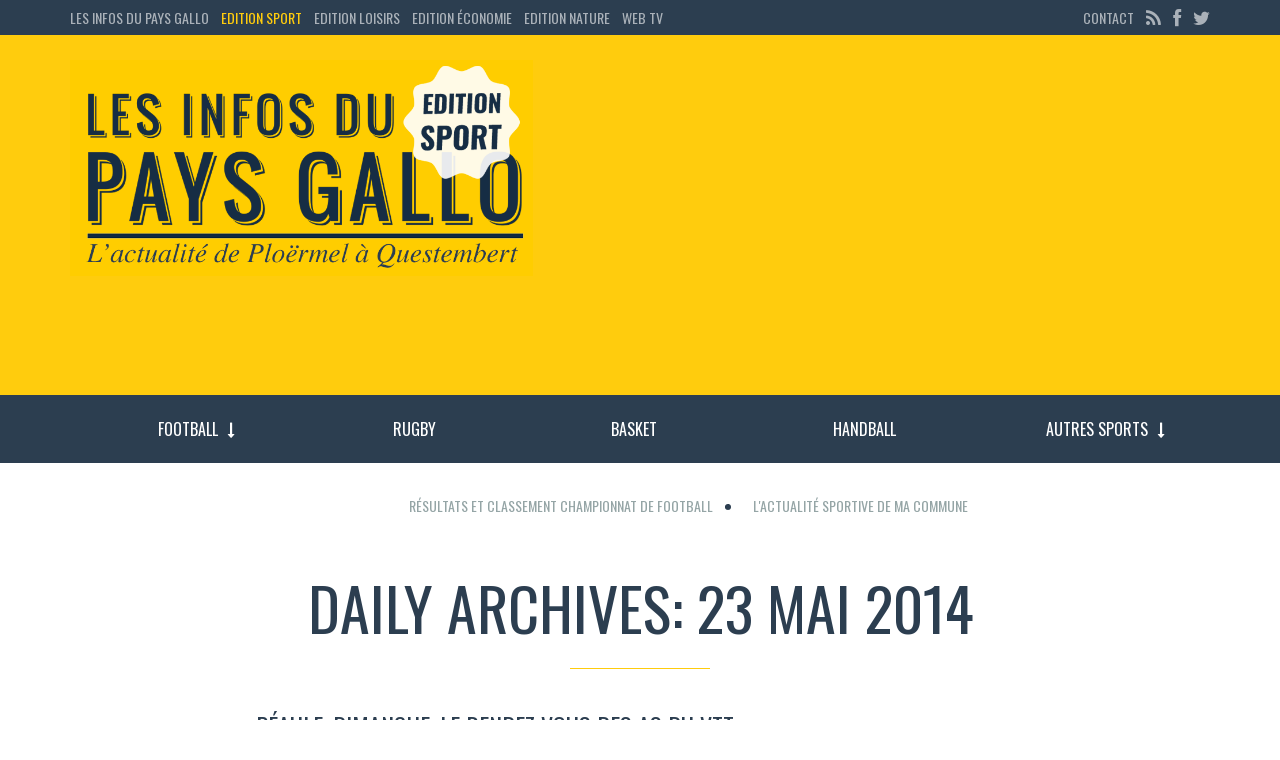

--- FILE ---
content_type: text/html; charset=UTF-8
request_url: https://sport.lesinfosdupaysgallo.com/2014/05/23/
body_size: 10082
content:











<!DOCTYPE html>
<!--[if lt IE 7]>      <html class="no-js lt-ie9 lt-ie8 lt-ie7"> <![endif]-->
<!--[if IE 7]>         <html class="no-js lt-ie9 lt-ie8"> <![endif]-->
<!--[if IE 8]>         <html class="no-js lt-ie9"> <![endif]-->
<!--[if gt IE 8]><!--> <html class="no-js" lang="fr-FR"> <!--<![endif]-->

<head>

    
    <meta charset="UTF-8">
    <!--[if IE]> <meta http-equiv="X-UA-Compatible" content="IE=edge,chrome=1"> <![endif]-->

    <title>23 mai 2014 - Sport - Les Infos du Pays Gallo</title>
    <meta name="viewport" content="width=device-width, initial-scale=1">
    
    
        

  <meta name='robots' content='noindex, follow' />

	<!-- This site is optimized with the Yoast SEO plugin v26.6 - https://yoast.com/wordpress/plugins/seo/ -->
	<meta property="og:locale" content="fr_FR" />
	<meta property="og:type" content="website" />
	<meta property="og:title" content="23 mai 2014 - Sport - Les Infos du Pays Gallo" />
	<meta property="og:url" content="https://sport.lesinfosdupaysgallo.com/2014/05/23/" />
	<meta property="og:site_name" content="Sport - Les Infos du Pays Gallo" />
	<meta name="twitter:card" content="summary_large_image" />
	<script type="application/ld+json" class="yoast-schema-graph">{"@context":"https://schema.org","@graph":[{"@type":"CollectionPage","@id":"https://sport.lesinfosdupaysgallo.com/2014/05/23/","url":"https://sport.lesinfosdupaysgallo.com/2014/05/23/","name":"23 mai 2014 - Sport - Les Infos du Pays Gallo","isPartOf":{"@id":"https://sport.lesinfosdupaysgallo.com/#website"},"breadcrumb":{"@id":"https://sport.lesinfosdupaysgallo.com/2014/05/23/#breadcrumb"},"inLanguage":"fr-FR"},{"@type":"BreadcrumbList","@id":"https://sport.lesinfosdupaysgallo.com/2014/05/23/#breadcrumb","itemListElement":[{"@type":"ListItem","position":1,"name":"Accueil","item":"https://sport.lesinfosdupaysgallo.com/"},{"@type":"ListItem","position":2,"name":"Archives pour 23 mai 2014"}]},{"@type":"WebSite","@id":"https://sport.lesinfosdupaysgallo.com/#website","url":"https://sport.lesinfosdupaysgallo.com/","name":"Sport - Les Infos du Pays Gallo","description":"Un site utilisant Les Infos du Pays Gallo","potentialAction":[{"@type":"SearchAction","target":{"@type":"EntryPoint","urlTemplate":"https://sport.lesinfosdupaysgallo.com/?s={search_term_string}"},"query-input":{"@type":"PropertyValueSpecification","valueRequired":true,"valueName":"search_term_string"}}],"inLanguage":"fr-FR"}]}</script>
	<!-- / Yoast SEO plugin. -->


<link rel="alternate" type="application/rss+xml" title="Sport - Les Infos du Pays Gallo &raquo; Flux" href="https://sport.lesinfosdupaysgallo.com/feed/" />
<link rel="alternate" type="application/rss+xml" title="Sport - Les Infos du Pays Gallo &raquo; Flux des commentaires" href="https://sport.lesinfosdupaysgallo.com/comments/feed/" />
<style id='wp-img-auto-sizes-contain-inline-css' type='text/css'>
img:is([sizes=auto i],[sizes^="auto," i]){contain-intrinsic-size:3000px 1500px}
/*# sourceURL=wp-img-auto-sizes-contain-inline-css */
</style>
<style id='wp-emoji-styles-inline-css' type='text/css'>

	img.wp-smiley, img.emoji {
		display: inline !important;
		border: none !important;
		box-shadow: none !important;
		height: 1em !important;
		width: 1em !important;
		margin: 0 0.07em !important;
		vertical-align: -0.1em !important;
		background: none !important;
		padding: 0 !important;
	}
/*# sourceURL=wp-emoji-styles-inline-css */
</style>
<style id='wp-block-library-inline-css' type='text/css'>
:root{--wp-block-synced-color:#7a00df;--wp-block-synced-color--rgb:122,0,223;--wp-bound-block-color:var(--wp-block-synced-color);--wp-editor-canvas-background:#ddd;--wp-admin-theme-color:#007cba;--wp-admin-theme-color--rgb:0,124,186;--wp-admin-theme-color-darker-10:#006ba1;--wp-admin-theme-color-darker-10--rgb:0,107,160.5;--wp-admin-theme-color-darker-20:#005a87;--wp-admin-theme-color-darker-20--rgb:0,90,135;--wp-admin-border-width-focus:2px}@media (min-resolution:192dpi){:root{--wp-admin-border-width-focus:1.5px}}.wp-element-button{cursor:pointer}:root .has-very-light-gray-background-color{background-color:#eee}:root .has-very-dark-gray-background-color{background-color:#313131}:root .has-very-light-gray-color{color:#eee}:root .has-very-dark-gray-color{color:#313131}:root .has-vivid-green-cyan-to-vivid-cyan-blue-gradient-background{background:linear-gradient(135deg,#00d084,#0693e3)}:root .has-purple-crush-gradient-background{background:linear-gradient(135deg,#34e2e4,#4721fb 50%,#ab1dfe)}:root .has-hazy-dawn-gradient-background{background:linear-gradient(135deg,#faaca8,#dad0ec)}:root .has-subdued-olive-gradient-background{background:linear-gradient(135deg,#fafae1,#67a671)}:root .has-atomic-cream-gradient-background{background:linear-gradient(135deg,#fdd79a,#004a59)}:root .has-nightshade-gradient-background{background:linear-gradient(135deg,#330968,#31cdcf)}:root .has-midnight-gradient-background{background:linear-gradient(135deg,#020381,#2874fc)}:root{--wp--preset--font-size--normal:16px;--wp--preset--font-size--huge:42px}.has-regular-font-size{font-size:1em}.has-larger-font-size{font-size:2.625em}.has-normal-font-size{font-size:var(--wp--preset--font-size--normal)}.has-huge-font-size{font-size:var(--wp--preset--font-size--huge)}.has-text-align-center{text-align:center}.has-text-align-left{text-align:left}.has-text-align-right{text-align:right}.has-fit-text{white-space:nowrap!important}#end-resizable-editor-section{display:none}.aligncenter{clear:both}.items-justified-left{justify-content:flex-start}.items-justified-center{justify-content:center}.items-justified-right{justify-content:flex-end}.items-justified-space-between{justify-content:space-between}.screen-reader-text{border:0;clip-path:inset(50%);height:1px;margin:-1px;overflow:hidden;padding:0;position:absolute;width:1px;word-wrap:normal!important}.screen-reader-text:focus{background-color:#ddd;clip-path:none;color:#444;display:block;font-size:1em;height:auto;left:5px;line-height:normal;padding:15px 23px 14px;text-decoration:none;top:5px;width:auto;z-index:100000}html :where(.has-border-color){border-style:solid}html :where([style*=border-top-color]){border-top-style:solid}html :where([style*=border-right-color]){border-right-style:solid}html :where([style*=border-bottom-color]){border-bottom-style:solid}html :where([style*=border-left-color]){border-left-style:solid}html :where([style*=border-width]){border-style:solid}html :where([style*=border-top-width]){border-top-style:solid}html :where([style*=border-right-width]){border-right-style:solid}html :where([style*=border-bottom-width]){border-bottom-style:solid}html :where([style*=border-left-width]){border-left-style:solid}html :where(img[class*=wp-image-]){height:auto;max-width:100%}:where(figure){margin:0 0 1em}html :where(.is-position-sticky){--wp-admin--admin-bar--position-offset:var(--wp-admin--admin-bar--height,0px)}@media screen and (max-width:600px){html :where(.is-position-sticky){--wp-admin--admin-bar--position-offset:0px}}

/*# sourceURL=wp-block-library-inline-css */
</style><style id='global-styles-inline-css' type='text/css'>
:root{--wp--preset--aspect-ratio--square: 1;--wp--preset--aspect-ratio--4-3: 4/3;--wp--preset--aspect-ratio--3-4: 3/4;--wp--preset--aspect-ratio--3-2: 3/2;--wp--preset--aspect-ratio--2-3: 2/3;--wp--preset--aspect-ratio--16-9: 16/9;--wp--preset--aspect-ratio--9-16: 9/16;--wp--preset--color--black: #000000;--wp--preset--color--cyan-bluish-gray: #abb8c3;--wp--preset--color--white: #ffffff;--wp--preset--color--pale-pink: #f78da7;--wp--preset--color--vivid-red: #cf2e2e;--wp--preset--color--luminous-vivid-orange: #ff6900;--wp--preset--color--luminous-vivid-amber: #fcb900;--wp--preset--color--light-green-cyan: #7bdcb5;--wp--preset--color--vivid-green-cyan: #00d084;--wp--preset--color--pale-cyan-blue: #8ed1fc;--wp--preset--color--vivid-cyan-blue: #0693e3;--wp--preset--color--vivid-purple: #9b51e0;--wp--preset--gradient--vivid-cyan-blue-to-vivid-purple: linear-gradient(135deg,rgb(6,147,227) 0%,rgb(155,81,224) 100%);--wp--preset--gradient--light-green-cyan-to-vivid-green-cyan: linear-gradient(135deg,rgb(122,220,180) 0%,rgb(0,208,130) 100%);--wp--preset--gradient--luminous-vivid-amber-to-luminous-vivid-orange: linear-gradient(135deg,rgb(252,185,0) 0%,rgb(255,105,0) 100%);--wp--preset--gradient--luminous-vivid-orange-to-vivid-red: linear-gradient(135deg,rgb(255,105,0) 0%,rgb(207,46,46) 100%);--wp--preset--gradient--very-light-gray-to-cyan-bluish-gray: linear-gradient(135deg,rgb(238,238,238) 0%,rgb(169,184,195) 100%);--wp--preset--gradient--cool-to-warm-spectrum: linear-gradient(135deg,rgb(74,234,220) 0%,rgb(151,120,209) 20%,rgb(207,42,186) 40%,rgb(238,44,130) 60%,rgb(251,105,98) 80%,rgb(254,248,76) 100%);--wp--preset--gradient--blush-light-purple: linear-gradient(135deg,rgb(255,206,236) 0%,rgb(152,150,240) 100%);--wp--preset--gradient--blush-bordeaux: linear-gradient(135deg,rgb(254,205,165) 0%,rgb(254,45,45) 50%,rgb(107,0,62) 100%);--wp--preset--gradient--luminous-dusk: linear-gradient(135deg,rgb(255,203,112) 0%,rgb(199,81,192) 50%,rgb(65,88,208) 100%);--wp--preset--gradient--pale-ocean: linear-gradient(135deg,rgb(255,245,203) 0%,rgb(182,227,212) 50%,rgb(51,167,181) 100%);--wp--preset--gradient--electric-grass: linear-gradient(135deg,rgb(202,248,128) 0%,rgb(113,206,126) 100%);--wp--preset--gradient--midnight: linear-gradient(135deg,rgb(2,3,129) 0%,rgb(40,116,252) 100%);--wp--preset--font-size--small: 13px;--wp--preset--font-size--medium: 20px;--wp--preset--font-size--large: 36px;--wp--preset--font-size--x-large: 42px;--wp--preset--spacing--20: 0.44rem;--wp--preset--spacing--30: 0.67rem;--wp--preset--spacing--40: 1rem;--wp--preset--spacing--50: 1.5rem;--wp--preset--spacing--60: 2.25rem;--wp--preset--spacing--70: 3.38rem;--wp--preset--spacing--80: 5.06rem;--wp--preset--shadow--natural: 6px 6px 9px rgba(0, 0, 0, 0.2);--wp--preset--shadow--deep: 12px 12px 50px rgba(0, 0, 0, 0.4);--wp--preset--shadow--sharp: 6px 6px 0px rgba(0, 0, 0, 0.2);--wp--preset--shadow--outlined: 6px 6px 0px -3px rgb(255, 255, 255), 6px 6px rgb(0, 0, 0);--wp--preset--shadow--crisp: 6px 6px 0px rgb(0, 0, 0);}:where(.is-layout-flex){gap: 0.5em;}:where(.is-layout-grid){gap: 0.5em;}body .is-layout-flex{display: flex;}.is-layout-flex{flex-wrap: wrap;align-items: center;}.is-layout-flex > :is(*, div){margin: 0;}body .is-layout-grid{display: grid;}.is-layout-grid > :is(*, div){margin: 0;}:where(.wp-block-columns.is-layout-flex){gap: 2em;}:where(.wp-block-columns.is-layout-grid){gap: 2em;}:where(.wp-block-post-template.is-layout-flex){gap: 1.25em;}:where(.wp-block-post-template.is-layout-grid){gap: 1.25em;}.has-black-color{color: var(--wp--preset--color--black) !important;}.has-cyan-bluish-gray-color{color: var(--wp--preset--color--cyan-bluish-gray) !important;}.has-white-color{color: var(--wp--preset--color--white) !important;}.has-pale-pink-color{color: var(--wp--preset--color--pale-pink) !important;}.has-vivid-red-color{color: var(--wp--preset--color--vivid-red) !important;}.has-luminous-vivid-orange-color{color: var(--wp--preset--color--luminous-vivid-orange) !important;}.has-luminous-vivid-amber-color{color: var(--wp--preset--color--luminous-vivid-amber) !important;}.has-light-green-cyan-color{color: var(--wp--preset--color--light-green-cyan) !important;}.has-vivid-green-cyan-color{color: var(--wp--preset--color--vivid-green-cyan) !important;}.has-pale-cyan-blue-color{color: var(--wp--preset--color--pale-cyan-blue) !important;}.has-vivid-cyan-blue-color{color: var(--wp--preset--color--vivid-cyan-blue) !important;}.has-vivid-purple-color{color: var(--wp--preset--color--vivid-purple) !important;}.has-black-background-color{background-color: var(--wp--preset--color--black) !important;}.has-cyan-bluish-gray-background-color{background-color: var(--wp--preset--color--cyan-bluish-gray) !important;}.has-white-background-color{background-color: var(--wp--preset--color--white) !important;}.has-pale-pink-background-color{background-color: var(--wp--preset--color--pale-pink) !important;}.has-vivid-red-background-color{background-color: var(--wp--preset--color--vivid-red) !important;}.has-luminous-vivid-orange-background-color{background-color: var(--wp--preset--color--luminous-vivid-orange) !important;}.has-luminous-vivid-amber-background-color{background-color: var(--wp--preset--color--luminous-vivid-amber) !important;}.has-light-green-cyan-background-color{background-color: var(--wp--preset--color--light-green-cyan) !important;}.has-vivid-green-cyan-background-color{background-color: var(--wp--preset--color--vivid-green-cyan) !important;}.has-pale-cyan-blue-background-color{background-color: var(--wp--preset--color--pale-cyan-blue) !important;}.has-vivid-cyan-blue-background-color{background-color: var(--wp--preset--color--vivid-cyan-blue) !important;}.has-vivid-purple-background-color{background-color: var(--wp--preset--color--vivid-purple) !important;}.has-black-border-color{border-color: var(--wp--preset--color--black) !important;}.has-cyan-bluish-gray-border-color{border-color: var(--wp--preset--color--cyan-bluish-gray) !important;}.has-white-border-color{border-color: var(--wp--preset--color--white) !important;}.has-pale-pink-border-color{border-color: var(--wp--preset--color--pale-pink) !important;}.has-vivid-red-border-color{border-color: var(--wp--preset--color--vivid-red) !important;}.has-luminous-vivid-orange-border-color{border-color: var(--wp--preset--color--luminous-vivid-orange) !important;}.has-luminous-vivid-amber-border-color{border-color: var(--wp--preset--color--luminous-vivid-amber) !important;}.has-light-green-cyan-border-color{border-color: var(--wp--preset--color--light-green-cyan) !important;}.has-vivid-green-cyan-border-color{border-color: var(--wp--preset--color--vivid-green-cyan) !important;}.has-pale-cyan-blue-border-color{border-color: var(--wp--preset--color--pale-cyan-blue) !important;}.has-vivid-cyan-blue-border-color{border-color: var(--wp--preset--color--vivid-cyan-blue) !important;}.has-vivid-purple-border-color{border-color: var(--wp--preset--color--vivid-purple) !important;}.has-vivid-cyan-blue-to-vivid-purple-gradient-background{background: var(--wp--preset--gradient--vivid-cyan-blue-to-vivid-purple) !important;}.has-light-green-cyan-to-vivid-green-cyan-gradient-background{background: var(--wp--preset--gradient--light-green-cyan-to-vivid-green-cyan) !important;}.has-luminous-vivid-amber-to-luminous-vivid-orange-gradient-background{background: var(--wp--preset--gradient--luminous-vivid-amber-to-luminous-vivid-orange) !important;}.has-luminous-vivid-orange-to-vivid-red-gradient-background{background: var(--wp--preset--gradient--luminous-vivid-orange-to-vivid-red) !important;}.has-very-light-gray-to-cyan-bluish-gray-gradient-background{background: var(--wp--preset--gradient--very-light-gray-to-cyan-bluish-gray) !important;}.has-cool-to-warm-spectrum-gradient-background{background: var(--wp--preset--gradient--cool-to-warm-spectrum) !important;}.has-blush-light-purple-gradient-background{background: var(--wp--preset--gradient--blush-light-purple) !important;}.has-blush-bordeaux-gradient-background{background: var(--wp--preset--gradient--blush-bordeaux) !important;}.has-luminous-dusk-gradient-background{background: var(--wp--preset--gradient--luminous-dusk) !important;}.has-pale-ocean-gradient-background{background: var(--wp--preset--gradient--pale-ocean) !important;}.has-electric-grass-gradient-background{background: var(--wp--preset--gradient--electric-grass) !important;}.has-midnight-gradient-background{background: var(--wp--preset--gradient--midnight) !important;}.has-small-font-size{font-size: var(--wp--preset--font-size--small) !important;}.has-medium-font-size{font-size: var(--wp--preset--font-size--medium) !important;}.has-large-font-size{font-size: var(--wp--preset--font-size--large) !important;}.has-x-large-font-size{font-size: var(--wp--preset--font-size--x-large) !important;}
/*# sourceURL=global-styles-inline-css */
</style>

<style id='classic-theme-styles-inline-css' type='text/css'>
/*! This file is auto-generated */
.wp-block-button__link{color:#fff;background-color:#32373c;border-radius:9999px;box-shadow:none;text-decoration:none;padding:calc(.667em + 2px) calc(1.333em + 2px);font-size:1.125em}.wp-block-file__button{background:#32373c;color:#fff;text-decoration:none}
/*# sourceURL=/wp-includes/css/classic-themes.min.css */
</style>
<link rel='stylesheet' id='taqyeem-style-css' href='https://sport.lesinfosdupaysgallo.com/wp-content/plugins/taqyeem/style.css?ver=6.9' type='text/css' media='all' />
<link rel='stylesheet' id='style-css' href='https://sport.lesinfosdupaysgallo.com/wp-content/themes/sport_child/style.css?ver=6.9' type='text/css' media='all' />
<link rel='stylesheet' id='animate-css' href='https://sport.lesinfosdupaysgallo.com/wp-content/themes/sport/css/animate.css?ver=6.9' type='text/css' media='all' />
<link rel='stylesheet' id='tablepress-default-css' href='https://sport.lesinfosdupaysgallo.com/wp-content/plugins/tablepress/css/build/default.css?ver=3.2.6' type='text/css' media='all' />
<link rel='stylesheet' id='customstyles-css' href='https://sport.lesinfosdupaysgallo.com/wp-content/cache/busting/2/wp-content/themes/sport/customstyles.css.css' type='text/css' media='all' />
<script type="text/javascript" src="https://sport.lesinfosdupaysgallo.com/wp-includes/js/jquery/jquery.min.js?ver=3.7.1" id="jquery-core-js"></script>
<script type="text/javascript" src="https://sport.lesinfosdupaysgallo.com/wp-includes/js/jquery/jquery-migrate.min.js?ver=3.4.1" id="jquery-migrate-js"></script>
<script type="text/javascript" src="https://sport.lesinfosdupaysgallo.com/wp-content/plugins/taqyeem/js/tie.js?ver=6.9" id="taqyeem-main-js"></script>
<script type="text/javascript" src="https://sport.lesinfosdupaysgallo.com/wp-content/themes/sport/js/modernizr.min.js?ver=2.6.2" id="modernizr-js"></script>
<script type="text/javascript" id="ai-js-js-extra">
/* <![CDATA[ */
var MyAjax = {"ajaxurl":"https://sport.lesinfosdupaysgallo.com/wp-admin/admin-ajax.php","security":"2c42f8cec4"};
//# sourceURL=ai-js-js-extra
/* ]]> */
</script>
<script type="text/javascript" src="https://sport.lesinfosdupaysgallo.com/wp-content/plugins/advanced-iframe/js/ai.min.js?ver=203524" id="ai-js-js"></script>
<link rel="https://api.w.org/" href="https://sport.lesinfosdupaysgallo.com/wp-json/" /><link rel="EditURI" type="application/rsd+xml" title="RSD" href="https://sport.lesinfosdupaysgallo.com/xmlrpc.php?rsd" />
<meta name="generator" content="WordPress 6.9" />
<style type="text/css">/* =Responsive Map fix
-------------------------------------------------------------- */
.pw_map_canvas img {
	max-width: none;
}</style><script type='text/javascript'>
/* <![CDATA[ */
var taqyeem = {"ajaxurl":"https://sport.lesinfosdupaysgallo.com/wp-admin/admin-ajax.php" , "your_rating":"Your Rating:"};
/* ]]> */
</script>
<style type="text/css" media="screen">

</style>
<style type="text/css">.recentcomments a{display:inline !important;padding:0 !important;margin:0 !important;}</style><style type="text/css" title="dynamic-css" class="options-output">header .wrapper #logo{font-weight:normal;font-style:normal;word-spacing:px;letter-spacing:px;}h1,h2,h3,h4,h5,h6,.h1,.h2,.h3,.h4,.h5,.h6{font-weight:normal;font-style:normal;word-spacing:px;letter-spacing:px;}body{font-weight:normal;font-style:normal;}nav .wrapper{font-weight:normal;font-style:normal;}</style><script>
  (function(i,s,o,g,r,a,m){i['GoogleAnalyticsObject']=r;i[r]=i[r]||function(){
  (i[r].q=i[r].q||[]).push(arguments)},i[r].l=1*new Date();a=s.createElement(o),
  m=s.getElementsByTagName(o)[0];a.async=1;a.src=g;m.parentNode.insertBefore(a,m)
  })(window,document,'script','//www.google-analytics.com/analytics.js','ga');

  ga('create', 'UA-2757062-36', 'auto');
  ga('require', 'displayfeatures');
  ga('send', 'pageview');

</script>
<script async src="//pagead2.googlesyndication.com/pagead/js/adsbygoogle.js"></script>
<script>
     (adsbygoogle = window.adsbygoogle || []).push({
          google_ad_client: "ca-pub-9408460523584071",
          enable_page_level_ads: true
     });
</script>
</head>

<body class="archive date wp-theme-sport wp-child-theme-sport_child" dir="ltr">

  
    <div id="LesInfosDuPaysGallo_Sticky"></div>
  <script type="application/javascript">
    var slmadshb = slmadshb || {};
    slmadshb.que = slmadshb.que || [];
    slmadshb.que.push(function() {
      slmadshb.display("LesInfosDuPaysGallo_Sticky");
    });
  </script>
	
	
	                            

	
		
	<section id="top" class="animated" data-anim="fadeInDown">
		<div class="container">
			
			<div class="row">
				<div class="col-sm-7">
                
                        <ul class="nav nav-pills" id="topmenu">
                <li class="menu-item menu-item-type-post_type menu-item-object-page menu-item-5984">
                	 <a href="https://www.lesinfosdupaysgallo.com/">Les Infos du Pays Gallo</a>
 				</li>
                <li class="menu-item menu-item-type-post_type menu-item-object-page menu-item-5984">
                	 <a href="https://sport.lesinfosdupaysgallo.com/" class="jaune">Edition sport</a>
 				</li>
                <li class="menu-item menu-item-type-post_type menu-item-object-page menu-item-5984">
                	 <a href="https://loisirs.lesinfosdupaysgallo.com/">Edition loisirs</a>
 				</li>
               <li class="menu-item menu-item-type-post_type menu-item-object-page menu-item-5984">
                	 <a href="https://economie.lesinfosdupaysgallo.com/">Edition économie</a>
 				</li>
 				<li class="menu-item menu-item-type-post_type menu-item-object-page menu-item-5984">
                	 <a href="https://nature.lesinfosdupaysgallo.com/">Edition Nature</a>
 				</li>
                <li class="menu-item menu-item-type-post_type menu-item-object-page menu-item-5984">
                	 <a href="https://videos.lesinfosdupaysgallo.com/">Web TV</a>
 				</li>

</ul>
									</div>
				
				<div class="col-sm-5">

					<ul class="nav nav-pills navbar-right" id="socialmenu">
                           
                       <li class="oswald"><a href="https://www.lesinfosdupaysgallo.com/contact/">Contact</a></li>
                        <li class="feed-rss"><a href="https://sport.lesinfosdupaysgallo.com/feed/atom/" title="Feed RSS"><i class="fa fa-lg fa-rss"></i></a></li>
                        
 
                    	                        	<li class="facebook"><a href="https://www.facebook.com/infospaysgallo" title="Follow us on Facebook"><i class="fa fa-lg fa-facebook"></i></a></li>
                                                    
                                                 	<li class="twitter"><a href="https://twitter.com/InfosPaysGallo" title="Follow us on Twitter"><i class="fa fa-lg fa-twitter"></i></a></li>
                                                    
                                                    
                                                    
                                                    
                                                    
                                                    
                                                    
                                                    
					</ul>
					
				</div>
			</div>
			
		</div>
	</section>
	
	
<header>
<div class="container">
		<div class="wrapper">
			<div class="row">
			<div class="col-sm-5 col-xs-12 header-left" style=" margin-top:0; ">
					<div id="logo" class="animated" data-anim="fadeInDown">
					<a title="Les Infos du Pays Gallo" href="https://sport.lesinfosdupaysgallo.com">
					<img src="https://sport.lesinfosdupaysgallo.com/wp-content/themes/sport_child/images/logo-sport.png" alt="Les Infos du Pays Gallo" class="img-responsive" scale="0" style="    margin-top: -25px;">
					
					
					</a>
					</div>
					
				</div>
				
		
				
				<div class="col-sm-7"><div id="conteneur-pub">
                <script async src="//pagead2.googlesyndication.com/pagead/js/adsbygoogle.js"></script>
<!-- Banniere -->
<ins class="adsbygoogle"
     style="display:block"
     data-ad-client="ca-pub-9408460523584071"
     data-ad-slot="9408010347"
     data-ad-format="auto"></ins>
<script>
(adsbygoogle = window.adsbygoogle || []).push({});
</script>


</div>
											
												
							<span class="pull-right">                            </span>
						
												
									</div>
				
			</div>
		</div>
</div>
	</header>	<div id="main_menu">
	<nav class="container">
		<div class="row">
	
			<div class="col-sm-12">
				<div class="wrapper">
					<div id="bars">
						<span class="fa-stack fa-lg">
							<i class="fa fa-square fa-stack-2x"></i>
							<i class="fa fa-bars fa-stack-1x"></i>
						</span>
					</div>
					
					<ul id="mainmenu" class="nav nav-justified"><li id="menu-item-34997" class="menu-item menu-item-type-custom menu-item-object-custom menu-item-has-children menu-item-34997"><a href="#">Football</a>
<ul class="sub-menu">
	<li id="menu-item-34995" class="menu-item menu-item-type-taxonomy menu-item-object-category menu-item-34995"><a href="https://sport.lesinfosdupaysgallo.com/category/football-sports-2/">Toute l&rsquo;actualité football</a></li>
	<li id="menu-item-34996" class="menu-item menu-item-type-custom menu-item-object-custom menu-item-has-children menu-item-34996"><a href="#">Résultats et classements</a>
	<ul class="sub-menu">
		<li id="menu-item-34998" class="menu-item menu-item-type-custom menu-item-object-custom menu-item-has-children menu-item-34998"><a href="#">District</a>
		<ul class="sub-menu">
			<li id="menu-item-35000" class="menu-item menu-item-type-custom menu-item-object-custom menu-item-has-children menu-item-35000"><a href="#">District 1</a>
			<ul class="sub-menu">
				<li id="menu-item-39722" class="menu-item menu-item-type-taxonomy menu-item-object-division menu-item-39722"><a href="https://sport.lesinfosdupaysgallo.com/division/district-1-poule-e/">Poule E</a></li>
				<li id="menu-item-47032" class="menu-item menu-item-type-taxonomy menu-item-object-division menu-item-47032"><a href="https://sport.lesinfosdupaysgallo.com/division/district-1-poule-f/">Poule F</a></li>
			</ul>
</li>
			<li id="menu-item-35001" class="menu-item menu-item-type-custom menu-item-object-custom menu-item-has-children menu-item-35001"><a href="#">District 2</a>
			<ul class="sub-menu">
				<li id="menu-item-44582" class="menu-item menu-item-type-taxonomy menu-item-object-division menu-item-44582"><a href="https://sport.lesinfosdupaysgallo.com/division/district-2-poule-g/">Poule G</a></li>
				<li id="menu-item-44583" class="menu-item menu-item-type-taxonomy menu-item-object-division menu-item-44583"><a href="https://sport.lesinfosdupaysgallo.com/division/district-2-poule-h/">Poule H</a></li>
				<li id="menu-item-39723" class="menu-item menu-item-type-taxonomy menu-item-object-division menu-item-39723"><a href="https://sport.lesinfosdupaysgallo.com/division/district-2-poule-i/">Poule I</a></li>
				<li id="menu-item-47037" class="menu-item menu-item-type-taxonomy menu-item-object-division menu-item-47037"><a href="https://sport.lesinfosdupaysgallo.com/division/district-2-poule-j/">Poule J</a></li>
			</ul>
</li>
			<li id="menu-item-35002" class="menu-item menu-item-type-custom menu-item-object-custom menu-item-has-children menu-item-35002"><a href="#">District 3</a>
			<ul class="sub-menu">
				<li id="menu-item-47038" class="menu-item menu-item-type-taxonomy menu-item-object-division menu-item-47038"><a href="https://sport.lesinfosdupaysgallo.com/division/district-3-poule-h/">Poule H</a></li>
				<li id="menu-item-47040" class="menu-item menu-item-type-taxonomy menu-item-object-division menu-item-47040"><a href="https://sport.lesinfosdupaysgallo.com/division/district-3-poule-i/">Poule I</a></li>
				<li id="menu-item-34990" class="menu-item menu-item-type-taxonomy menu-item-object-division menu-item-34990"><a href="https://sport.lesinfosdupaysgallo.com/division/district-3-poule-j/">Poule J</a></li>
			</ul>
</li>
		</ul>
</li>
		<li id="menu-item-34999" class="menu-item menu-item-type-custom menu-item-object-custom menu-item-has-children menu-item-34999"><a href="#">Régional</a>
		<ul class="sub-menu">
			<li id="menu-item-47041" class="menu-item menu-item-type-taxonomy menu-item-object-division menu-item-47041"><a href="https://sport.lesinfosdupaysgallo.com/division/regional-1-poule-b/">Régional 1 &#8211; Poule B</a></li>
			<li id="menu-item-47043" class="menu-item menu-item-type-taxonomy menu-item-object-division menu-item-47043"><a href="https://sport.lesinfosdupaysgallo.com/division/regional-2-poule-e/">Régional 2 &#8211; Poule E</a></li>
			<li id="menu-item-47044" class="menu-item menu-item-type-taxonomy menu-item-object-division menu-item-47044"><a href="https://sport.lesinfosdupaysgallo.com/division/regional-3-poule-k/">Régional 3 &#8211; Poule K</a></li>
			<li id="menu-item-47045" class="menu-item menu-item-type-taxonomy menu-item-object-division menu-item-47045"><a href="https://sport.lesinfosdupaysgallo.com/division/regional-3-poule-l/">Régional 3 &#8211; Poule L</a></li>
		</ul>
</li>
	</ul>
</li>
</ul>
</li>
<li id="menu-item-25654" class="menu-item menu-item-type-taxonomy menu-item-object-category menu-item-25654"><a href="https://sport.lesinfosdupaysgallo.com/category/rugby-sports-2/">Rugby</a></li>
<li id="menu-item-25650" class="menu-item menu-item-type-taxonomy menu-item-object-category menu-item-25650"><a href="https://sport.lesinfosdupaysgallo.com/category/basket-sports-2/">Basket</a></li>
<li id="menu-item-25653" class="menu-item menu-item-type-taxonomy menu-item-object-category menu-item-25653"><a href="https://sport.lesinfosdupaysgallo.com/category/handball/">Handball</a></li>
<li id="menu-item-30838" class="menu-item menu-item-type-custom menu-item-object-custom menu-item-has-children menu-item-30838"><a href="#">Autres sports</a>
<ul class="sub-menu">
	<li id="menu-item-6" class="menu-item menu-item-type-taxonomy menu-item-object-category menu-item-6"><a href="https://sport.lesinfosdupaysgallo.com/category/courses-pedestres/">Courses pédestres</a></li>
	<li id="menu-item-5" class="menu-item menu-item-type-taxonomy menu-item-object-category menu-item-5"><a href="https://sport.lesinfosdupaysgallo.com/category/canoe-kayak/">Canoë-kayak</a></li>
	<li id="menu-item-25651" class="menu-item menu-item-type-taxonomy menu-item-object-category menu-item-25651"><a href="https://sport.lesinfosdupaysgallo.com/category/cyclisme/">Cyclisme</a></li>
</ul>
</li>
</ul>				</div>
			</div>
		</div>
	</nav>
	</div>
	
	<div class="container">
		<div class="row row-pub-sous-logo" style="margin-top:1rem;">
		 <div id="LesInfosDuPaysGallomobile_ATF_300x250"></div>
  <script type="application/javascript">
    var slmadshb = slmadshb || {};
    slmadshb.que = slmadshb.que || [];
    slmadshb.que.push(function() {
      slmadshb.display("LesInfosDuPaysGallomobile_ATF_300x250");
    });
  </script>
</div>
</div>

			
			
						<div class="wrapper-themes">
    <div id="menu-themes">
    <ul>
    	<li><a href="http://sport.lesinfosdupaysgallo.com/resultats-et-classements-foot-bretagne/">Résultats et classement championnat de football</a></li> 
    	<li><a href="http://sport.lesinfosdupaysgallo.com/lactu-sportive-de-commune/">L'actualité sportive de ma commune</a></li>  
    </ul>
    
    </div>
    </div>
   
	
	<section id="content" class="container">
		<div class="wrapper">
		
        	
		
	<section id="breakingnews" class="container">
	
		
	</section>
	
		
    
			<header class="topinfo sun-row">

				<h1>Daily Archives: 23 mai 2014</h1>
				
							
			</header>
		
			<div class="row">
			<div id="main" class="col-sm-9">
				
				<div id="articlelist">
					
<div class="articlebox">

<article class="row animated post-3025 post type-post status-publish format-standard hentry category-non-classe tag-bretagne tag-cyclisme tag-les-infos-du-pays-gallo tag-morbihan tag-peaule tag-vtt" id="post-3025" data-anim="fadeInUp">
	
		
	<div class="col-sm-12">
			<h3><a href="https://sport.lesinfosdupaysgallo.com/2014/05/23/peaule-dimanche-le-rendez-vous-des-as-du-vtt/">Péaule. Dimanche, le rendez-vous des as du VTT</a></h3>
			
<ul class="textinfo list-inline text-center">
	
		
			<li><a href="https://sport.lesinfosdupaysgallo.com/category/non-classe/" rel="category tag">Non classé</a></li>
		
		
		<li><a href="https://sport.lesinfosdupaysgallo.com/2014/05/23/peaule-dimanche-le-rendez-vous-des-as-du-vtt/#respond">Pas de commentaires</a></li>
	
			<li>
			<time datetime="2014-05-23">
			<a href="https://sport.lesinfosdupaysgallo.com/2014/05/23/">
			23 mai 2014			</a>
			</time>
		</li>
			
</ul>		    <p>Péaule s&rsquo;impose décidément comme un centre cycliste incontournable et ouvert à toutes les disciplines. Après le championnat du Morbihan de cyclisme sur route le week-end des 3 et 4 mai, c&rsquo;est le VVT de haut niveau qu&rsquo;accueille la ville ce dimanche 25 mai. Elle sera e effet le théâtre de la coupe de Bretagne et du <a class="read-more" href="https://sport.lesinfosdupaysgallo.com/2014/05/23/peaule-dimanche-le-rendez-vous-des-as-du-vtt/">&#8230; lire la suite</a></p>
	</div>

		
</article>

</div>					
				</div>
				
				<div class="row">
					<div class="col-xs-6">
											</div>
					<div class="col-xs-6 text-right">
											</div>
				</div>
				
								
			</div>
			
			<aside class="col-sm-3">
				
					
 <div class="widget">
 <div id="LesInfosDuPaysGallo_ATF_300x600"></div>
  <script type="application/javascript">
    var slmadshb = slmadshb || {};
    slmadshb.que = slmadshb.que || [];
    slmadshb.que.push(function() {
      slmadshb.display("LesInfosDuPaysGallo_ATF_300x600");
    });
  </script>
 </div>
  
  <div class="widget widget_recent_comments" id="recent-comments-2"><h4><span>Commentaires récents</span></h4><ul id="recentcomments"><li class="recentcomments"><span class="comment-author-link">Armelle</span> dans <a href="https://sport.lesinfosdupaysgallo.com/2020/09/09/tour-de-france-2021-france-bleu-revele-les-villes-bretonnes-candidates/#comment-2643">Tour de France 2021. France Bleu révèle les villes bretonnes candidates</a></li><li class="recentcomments"><span class="comment-author-link">Bordeau Pascal</span> dans <a href="https://sport.lesinfosdupaysgallo.com/2019/11/16/cyclisme-grand-champ-la-fest-glaz-des-pros-de-vital-concept-bbhotels/#comment-2274">Cyclisme. Grand Champ: la fest glaz des pros de Vital Concept-BB Hotels</a></li><li class="recentcomments"><span class="comment-author-link">Estruch Jean denis</span> dans <a href="https://sport.lesinfosdupaysgallo.com/2019/11/06/malestroit-les-run-and-bikers-du-college-st-julien-en-pleine-forme/#comment-2269">Malestroit. Les “run and bikers” du collège St Julien en pleine forme</a></li><li class="recentcomments"><span class="comment-author-link">Guil</span> dans <a href="https://sport.lesinfosdupaysgallo.com/2019/03/31/foot-trophee-du-morbihan-peaule-simpose-a-noyal-muzillac/#comment-1836">Foot (Trophée du Morbihan). Péaule s&rsquo;impose à Noyal-Muzillac</a></li><li class="recentcomments"><span class="comment-author-link">AUSSUT</span> dans <a href="https://sport.lesinfosdupaysgallo.com/2019/02/25/pleucadeuc-basket-des-nouveaux-maillots-pour-le-club/#comment-1786">Pleucadeuc. Basket: des nouveaux maillots pour le club</a></li></ul></div>
						
			</aside>	
		</div> <!-- /row featured -->
			
		</div>
	</section>
	
  

	
	<footer class="animate" data-anim="fadeIn">
		<div class="container">
			<div class="wrapper">
				<ul>
				  <li><a href="https://www.lesinfosdupaysgallo.com/" target="_blank">Accueil</a></li>
				  <li><a href="https://www.lesinfosdupaysgallo.com/politique-de-confidentialite/">Politique de confidentialité</a></li>
                <li><a href="https://www.lesinfosdupaysgallo.com/contacts/" target="_blank">Mentions légales</a></li>
                <li><a href="https://www.lesinfosdupaysgallo.com/creation-site-internet" target="_blank">Crédits</a></li>
                <li><a href="https://www.lesinfosdupaysgallo.com/contact/" target="_blank">Contact</a></li>
                </ul>
                <div id="subfooter">
		
			<p></p>
		
	</div>
			</div>
		</div>
        
	</footer>
	
	
	
			
    <script type="speculationrules">
{"prefetch":[{"source":"document","where":{"and":[{"href_matches":"/*"},{"not":{"href_matches":["/wp-*.php","/wp-admin/*","/wp-content/uploads/sites/2/*","/wp-content/*","/wp-content/plugins/*","/wp-content/themes/sport_child/*","/wp-content/themes/sport/*","/*\\?(.+)"]}},{"not":{"selector_matches":"a[rel~=\"nofollow\"]"}},{"not":{"selector_matches":".no-prefetch, .no-prefetch a"}}]},"eagerness":"conservative"}]}
</script>
<script type="text/javascript" src="https://sport.lesinfosdupaysgallo.com/wp-content/themes/sport/framework/bootstrap/bootstrap.min.js?ver=3.0.3" id="bootstrap-js"></script>
<script type="text/javascript" src="https://sport.lesinfosdupaysgallo.com/wp-content/themes/sport/js/jquery.inview.min.js?ver=0.1" id="inview-js"></script>
<script type="text/javascript" src="https://sport.lesinfosdupaysgallo.com/wp-content/themes/sport/js/equalize.min.js?ver=1.0.1" id="equalize-js"></script>
<script type="text/javascript" src="https://sport.lesinfosdupaysgallo.com/wp-content/themes/sport/js/main.min.js?ver=0.1" id="main-js"></script>
<script id="wp-emoji-settings" type="application/json">
{"baseUrl":"https://s.w.org/images/core/emoji/17.0.2/72x72/","ext":".png","svgUrl":"https://s.w.org/images/core/emoji/17.0.2/svg/","svgExt":".svg","source":{"concatemoji":"https://sport.lesinfosdupaysgallo.com/wp-includes/js/wp-emoji-release.min.js?ver=6.9"}}
</script>
<script type="module">
/* <![CDATA[ */
/*! This file is auto-generated */
const a=JSON.parse(document.getElementById("wp-emoji-settings").textContent),o=(window._wpemojiSettings=a,"wpEmojiSettingsSupports"),s=["flag","emoji"];function i(e){try{var t={supportTests:e,timestamp:(new Date).valueOf()};sessionStorage.setItem(o,JSON.stringify(t))}catch(e){}}function c(e,t,n){e.clearRect(0,0,e.canvas.width,e.canvas.height),e.fillText(t,0,0);t=new Uint32Array(e.getImageData(0,0,e.canvas.width,e.canvas.height).data);e.clearRect(0,0,e.canvas.width,e.canvas.height),e.fillText(n,0,0);const a=new Uint32Array(e.getImageData(0,0,e.canvas.width,e.canvas.height).data);return t.every((e,t)=>e===a[t])}function p(e,t){e.clearRect(0,0,e.canvas.width,e.canvas.height),e.fillText(t,0,0);var n=e.getImageData(16,16,1,1);for(let e=0;e<n.data.length;e++)if(0!==n.data[e])return!1;return!0}function u(e,t,n,a){switch(t){case"flag":return n(e,"\ud83c\udff3\ufe0f\u200d\u26a7\ufe0f","\ud83c\udff3\ufe0f\u200b\u26a7\ufe0f")?!1:!n(e,"\ud83c\udde8\ud83c\uddf6","\ud83c\udde8\u200b\ud83c\uddf6")&&!n(e,"\ud83c\udff4\udb40\udc67\udb40\udc62\udb40\udc65\udb40\udc6e\udb40\udc67\udb40\udc7f","\ud83c\udff4\u200b\udb40\udc67\u200b\udb40\udc62\u200b\udb40\udc65\u200b\udb40\udc6e\u200b\udb40\udc67\u200b\udb40\udc7f");case"emoji":return!a(e,"\ud83e\u1fac8")}return!1}function f(e,t,n,a){let r;const o=(r="undefined"!=typeof WorkerGlobalScope&&self instanceof WorkerGlobalScope?new OffscreenCanvas(300,150):document.createElement("canvas")).getContext("2d",{willReadFrequently:!0}),s=(o.textBaseline="top",o.font="600 32px Arial",{});return e.forEach(e=>{s[e]=t(o,e,n,a)}),s}function r(e){var t=document.createElement("script");t.src=e,t.defer=!0,document.head.appendChild(t)}a.supports={everything:!0,everythingExceptFlag:!0},new Promise(t=>{let n=function(){try{var e=JSON.parse(sessionStorage.getItem(o));if("object"==typeof e&&"number"==typeof e.timestamp&&(new Date).valueOf()<e.timestamp+604800&&"object"==typeof e.supportTests)return e.supportTests}catch(e){}return null}();if(!n){if("undefined"!=typeof Worker&&"undefined"!=typeof OffscreenCanvas&&"undefined"!=typeof URL&&URL.createObjectURL&&"undefined"!=typeof Blob)try{var e="postMessage("+f.toString()+"("+[JSON.stringify(s),u.toString(),c.toString(),p.toString()].join(",")+"));",a=new Blob([e],{type:"text/javascript"});const r=new Worker(URL.createObjectURL(a),{name:"wpTestEmojiSupports"});return void(r.onmessage=e=>{i(n=e.data),r.terminate(),t(n)})}catch(e){}i(n=f(s,u,c,p))}t(n)}).then(e=>{for(const n in e)a.supports[n]=e[n],a.supports.everything=a.supports.everything&&a.supports[n],"flag"!==n&&(a.supports.everythingExceptFlag=a.supports.everythingExceptFlag&&a.supports[n]);var t;a.supports.everythingExceptFlag=a.supports.everythingExceptFlag&&!a.supports.flag,a.supports.everything||((t=a.source||{}).concatemoji?r(t.concatemoji):t.wpemoji&&t.twemoji&&(r(t.twemoji),r(t.wpemoji)))});
//# sourceURL=https://sport.lesinfosdupaysgallo.com/wp-includes/js/wp-emoji-loader.min.js
/* ]]> */
</script>

</body>

 <script>
	(function() {
		// When the user scrolls the page, execute myFunction 
			window.onscroll = function() {myFunction()};
			
			// Get the header
			var header = document.getElementById("main_menu");
			
			// Get the offset position of the navbar
			var sticky = header.offsetTop;
			
			// Add the sticky class to the header when you reach its scroll position. Remove "sticky" when you leave the scroll position
			function myFunction() {
			  if (window.pageYOffset > sticky) {
			    header.classList.add("sticky-menu");
			  } else {
			    header.classList.remove("sticky-menu");
			  }
			}
		
   	})();
	</script>

</html>

<!-- This website is like a Rocket, isn't it? Performance optimized by WP Rocket. Learn more: https://wp-rocket.me - Debug: cached@1768708711 -->

--- FILE ---
content_type: text/html; charset=utf-8
request_url: https://www.google.com/recaptcha/api2/aframe
body_size: 267
content:
<!DOCTYPE HTML><html><head><meta http-equiv="content-type" content="text/html; charset=UTF-8"></head><body><script nonce="sVxCvrIIdK8B2YCOIC__Yg">/** Anti-fraud and anti-abuse applications only. See google.com/recaptcha */ try{var clients={'sodar':'https://pagead2.googlesyndication.com/pagead/sodar?'};window.addEventListener("message",function(a){try{if(a.source===window.parent){var b=JSON.parse(a.data);var c=clients[b['id']];if(c){var d=document.createElement('img');d.src=c+b['params']+'&rc='+(localStorage.getItem("rc::a")?sessionStorage.getItem("rc::b"):"");window.document.body.appendChild(d);sessionStorage.setItem("rc::e",parseInt(sessionStorage.getItem("rc::e")||0)+1);localStorage.setItem("rc::h",'1768734622104');}}}catch(b){}});window.parent.postMessage("_grecaptcha_ready", "*");}catch(b){}</script></body></html>